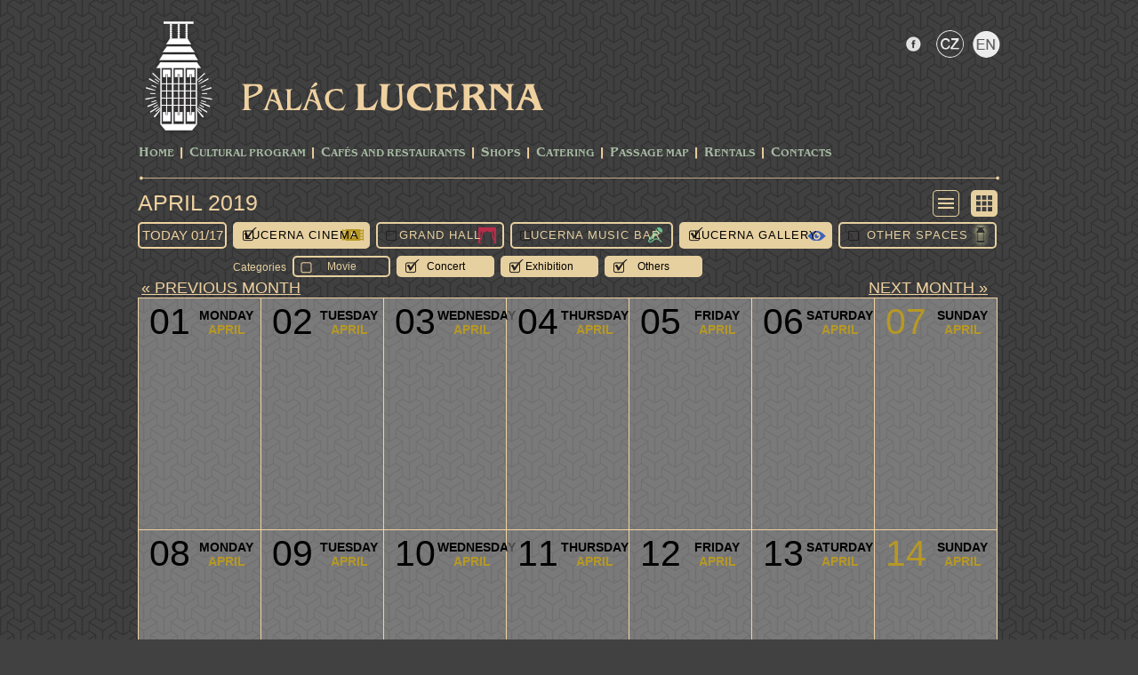

--- FILE ---
content_type: text/html; charset=utf-8
request_url: https://www.lucerna.cz/en/program/ref_2019-04-01/c1/s0/b0/g1/o0/k1/v1/oa1
body_size: 3246
content:
<!DOCTYPE html PUBLIC "-//W3C//DTD XHTML 1.0 Transitional//EN" "http://www.w3.org/TR/xhtml1/DTD/xhtml1-transitional.dtd">
<html xmlns="http://www.w3.org/1999/xhtml">

<head>
        <meta name="Description" content="Palác Lucerna v Praze nabízí Velký sál Lucerna, Lucerna Music Bar, Kino Lucerna, Galerii Lucerna ale i mnoho obchodů a služeb v pasáži v centru Prahy" />
        <meta http-equiv="Content-Type" content="text/html; charset=utf-8" />
        <meta name="copyright" content="Copyright 2015 LUCERNA-BARRANDOV, s r.o. Všechna práva vyhrazena. / All rights reserved." />
        <meta name="keywords" content="Palác,Lucerna,Pasáž,Praha" />
        <meta name="author" content="Lucerna.cz" />

        <title>Palác Lucerna Praha :: www.lucerna.cz</title>
        <link rel="stylesheet" media="screen,projection,tv" href="/css/screen.css?v=20220119" type="text/css" />
        <!--<link rel="stylesheet" media="print" href="/css/print.css" type="text/css">-->
        <link rel="stylesheet" href="/css/lightbox.css" type="text/css" media="screen" />
        <script type="text/javascript" src="/js/jquery-1.12.4.min.js"></script>
        <script type="text/javascript" src="/js/lightbox.js"></script>
        <script type="text/javascript" src="/js/scripts.js?v=20170303"></script>

		<!-- bxSlider Javascript file -->
		<script type="text/javascript" src="/js/jquery.bxslider.min.js"></script>
		<!-- bxSlider CSS file -->
		<link rel="stylesheet" href="/css/jquery.bxslider.css?v=20170303" type="text/css" />


<script type="text/javascript">
$(function() {
$(".activate").mousemove(function()
{
   var showID = $(this).attr("ID");
   showID="hidden"+showID;
   document.getElementById(showID).className = 'biginfoa';
});
$(".activate").mouseout(function()
{
   var showID = $(this).attr("ID");
   showID="hidden"+showID;
   document.getElementById(showID).className = 'biginfo';
});
});
</script>


</head>

<body>
    <script type="text/javascript">
      (function(i,s,o,g,r,a,m){ i['GoogleAnalyticsObject']=r;i[r]=i[r]||function(){
      (i[r].q=i[r].q||[]).push(arguments) },i[r].l=1*new Date();a=s.createElement(o),
      m=s.getElementsByTagName(o)[0];a.async=1;a.src=g;m.parentNode.insertBefore(a,m)
      } )(window,document,'script','//www.google-analytics.com/analytics.js','ga');

      ga('create', 'UA-22372051-1', 'lucerna.cz');
      ga('send', 'pageview');

    </script>
<div id="fb-root"></div>
<script>(function(d, s, id) {
  var js, fjs = d.getElementsByTagName(s)[0];
  if (d.getElementById(id)) return;
  js = d.createElement(s); js.id = id;
  js.src = "//connect.facebook.net/cs_CZ/sdk.js#xfbml=1&appId=322508691122393&version=v2.3";
  fjs.parentNode.insertBefore(js, fjs);
}(document, 'script', 'facebook-jssdk'));</script>

    <div class="block">
        <div id="head">
            <a href="http://www.lucerna.cz"><img class="logo" src="/img/lucerna/logo_lucerna.png" alt="Logo Lucerna" /></a>
            <div id="socials">
				<ul>
					<li class="facebook"><a href="https://www.facebook.com/palaclucerna"></a></li>
               <li class="langbarczi"><a href="/"></a></li>
               <li class="langbarena"><a href="/en"></a></li>
               
				</ul>
                <div id="searcher">
</div>
            </div>
            <div id="title"><a href="http://www.lucerna.cz"></a></div>
            <ul id="menu">
<li><a href="/en">Home</a></li><li class="separator"></li><li><a href="/en/program">CULTURAL PROGRAM</a></li><li class="separator">&nbsp;</li>
<li><a href="/cafe">Cafés and Restaurants</a></li><li class="separator">&nbsp;</li>
<li><a href="/en/3_shops">Shops</a></li><li class="separator">&nbsp;</li>
<li><a href="https://catering.lucerna.cz/">Catering</a></li><li class="separator">&nbsp;</li>
<li><a href="/en/5_passage-map">Passage Map</a></li><li class="separator">&nbsp;</li>
<li><a href="/en/7_rentals">Rentals</a></li><li class="separator">&nbsp;</li>
<li><a href="/en/8_contacts">Contacts</a></li>
            </ul>
            <div class="line"></div>            
        </div>
    </div>






    <div class="block">
<div id="programme-cont">
    <h1><a href="/en/program/ref_2026-01-17">April 2019</a>
    <div id="btnrad">
        <a href="/en/program/scr_list/ref_2019-04-01/c1/s0/b0/g1/o0"><div class="listi"></div></a>
        <a href="/en/program/ref_2019-04-01/c1/s0/b0/g1/o0"><div class="icoa"></div></a>
    </div>
    <div id="hotmessage">
        
    </div></h1>
    <div class="clearfix"></div>        
    <div id="secondpanel">
        <a href="/en/program/wden/ref_2026-01-17"><h2>today 01/17</h2></a>
        <a href="/en/program/ref_2019-04-01/c0/s0/b0/g1/o0/k1/v1/oa1"><div class="selector kinoa">Lucerna Cinema</div></a>
        <a href="/en/program/ref_2019-04-01/c1/s1/b0/g1/o0/k1/v1/oa1"><div class="selector sali">Grand Hall</div></a>
        <a href="/en/program/ref_2019-04-01/c1/s0/b1/g1/o0/k1/v1/oa1"><div class="selector bari">Lucerna Music Bar</div></a>
        <a href="/en/program/ref_2019-04-01/c1/s0/b0/g0/o0/k1/v1/oa1"><div class="selector gala">Lucerna Gallery</div></a>
        <a href="/en/program/ref_2019-04-01/c1/s0/b0/g1/o1/k1/v1/oa1"><div class="selector ostatnii">Other Spaces</div></a>
    </div><br /><div id="secondpanel"><div id="lab">Categories</div>
        <a href="/en/program/ref_2019-04-01/c1/s0/b0/g1/o0/f1/k1/v1/oa1"><div id="temi">Movie</div></a>
        <a href="/en/program/ref_2019-04-01/c1/s0/b0/g1/o0/k0/v1/oa1"><div id="tema">Concert</div></a>
        <a href="/en/program/ref_2019-04-01/c1/s0/b0/g1/o0/k1/v0/oa1"><div id="tema">Exhibition</div></a>
        <a href="/en/program/ref_2019-04-01/c1/s0/b0/g1/o0/k1/v1/oa0"><div id="tema">Others</div></a>
    </div> 
    <div class="clearfix"></div>     
        <div id='list-navi'><a href="/en/program/ref_2019-03-01/c0/s0/b0/g1/o0/k1/v1/oa1"><span class='left'>« previous month</span></a><a href="/en/program/ref_2019-05-01/c0/s0/b0/g1/o0/k1/v1/oa1"><span class='right'>next month »</span></a></div>
        <div id="calendar">

                <li id="1" class="activate">
                    <div class="info">
                        <div class="day">Monday</div>
                        <div class="month">April</div>
                    </div>
                    <div class="num">01</div>
                    <div class="clearfix"></div>
                    <ul>
                    </ul>
                        <div id="hidden1" class="biginfo">
                            <div class="info">
                                <div class="day">Monday</div>
                                <div class="month">April</div>
                            </div>
                            <div class="num">4/1<small>2019</small></div>
                            <div class="clearfix"></div>
                            <ul>
                            </ul>
                        </div>
                </li>

                <li id="2" class="activate">
                    <div class="info">
                        <div class="day">Tuesday</div>
                        <div class="month">April</div>
                    </div>
                    <div class="num">02</div>
                    <div class="clearfix"></div>
                    <ul>
                    </ul>
                        <div id="hidden2" class="biginfo">
                            <div class="info">
                                <div class="day">Tuesday</div>
                                <div class="month">April</div>
                            </div>
                            <div class="num">4/2<small>2019</small></div>
                            <div class="clearfix"></div>
                            <ul>
                            </ul>
                        </div>
                </li>

                <li id="3" class="activate">
                    <div class="info">
                        <div class="day">Wednesday</div>
                        <div class="month">April</div>
                    </div>
                    <div class="num">03</div>
                    <div class="clearfix"></div>
                    <ul>
                    </ul>
                        <div id="hidden3" class="biginfo">
                            <div class="info">
                                <div class="day">Wednesday</div>
                                <div class="month">April</div>
                            </div>
                            <div class="num">4/3<small>2019</small></div>
                            <div class="clearfix"></div>
                            <ul>
                            </ul>
                        </div>
                </li>

                <li id="4" class="activate">
                    <div class="info">
                        <div class="day">Thursday</div>
                        <div class="month">April</div>
                    </div>
                    <div class="num">04</div>
                    <div class="clearfix"></div>
                    <ul>
                    </ul>
                        <div id="hidden4" class="biginfo">
                            <div class="info">
                                <div class="day">Thursday</div>
                                <div class="month">April</div>
                            </div>
                            <div class="num">4/4<small>2019</small></div>
                            <div class="clearfix"></div>
                            <ul>
                            </ul>
                        </div>
                </li>

                <li id="5" class="activate">
                    <div class="info">
                        <div class="day">Friday</div>
                        <div class="month">April</div>
                    </div>
                    <div class="num">05</div>
                    <div class="clearfix"></div>
                    <ul>
                    </ul>
                        <div id="hidden5" class="biginfo">
                            <div class="info">
                                <div class="day">Friday</div>
                                <div class="month">April</div>
                            </div>
                            <div class="num">4/5<small>2019</small></div>
                            <div class="clearfix"></div>
                            <ul>
                            </ul>
                        </div>
                </li>

                <li id="6" class="activate">
                    <div class="info">
                        <div class="day">Saturday</div>
                        <div class="month">April</div>
                    </div>
                    <div class="num">06</div>
                    <div class="clearfix"></div>
                    <ul>
                    </ul>
                        <div id="hidden6" class="biginfo">
                            <div class="info">
                                <div class="day">Saturday</div>
                                <div class="month">April</div>
                            </div>
                            <div class="num">4/6<small>2019</small></div>
                            <div class="clearfix"></div>
                            <ul>
                            </ul>
                        </div>
                </li>

                <li id="7" class="activate">
                    <div class="info">
                        <div class="day">Sunday</div>
                        <div class="month">April</div>
                    </div>
                    <div class="numne">07</div>
                    <div class="clearfix"></div>
                    <ul>
                    </ul>
                        <div id="hidden7" class="biginfo">
                            <div class="info">
                                <div class="day">Sunday</div>
                                <div class="month">April</div>
                            </div>
                            <div class="numne">4/7<small>2019</small></div>
                            <div class="clearfix"></div>
                            <ul>
                            </ul>
                        </div>
                </li>

                <li id="8" class="activate">
                    <div class="info">
                        <div class="day">Monday</div>
                        <div class="month">April</div>
                    </div>
                    <div class="num">08</div>
                    <div class="clearfix"></div>
                    <ul>
                    </ul>
                        <div id="hidden8" class="biginfo">
                            <div class="info">
                                <div class="day">Monday</div>
                                <div class="month">April</div>
                            </div>
                            <div class="num">4/8<small>2019</small></div>
                            <div class="clearfix"></div>
                            <ul>
                            </ul>
                        </div>
                </li>

                <li id="9" class="activate">
                    <div class="info">
                        <div class="day">Tuesday</div>
                        <div class="month">April</div>
                    </div>
                    <div class="num">09</div>
                    <div class="clearfix"></div>
                    <ul>
                    </ul>
                        <div id="hidden9" class="biginfo">
                            <div class="info">
                                <div class="day">Tuesday</div>
                                <div class="month">April</div>
                            </div>
                            <div class="num">4/9<small>2019</small></div>
                            <div class="clearfix"></div>
                            <ul>
                            </ul>
                        </div>
                </li>

                <li id="10" class="activate">
                    <div class="info">
                        <div class="day">Wednesday</div>
                        <div class="month">April</div>
                    </div>
                    <div class="num">10</div>
                    <div class="clearfix"></div>
                    <ul>
                    </ul>
                        <div id="hidden10" class="biginfo">
                            <div class="info">
                                <div class="day">Wednesday</div>
                                <div class="month">April</div>
                            </div>
                            <div class="num">4/10<small>2019</small></div>
                            <div class="clearfix"></div>
                            <ul>
                            </ul>
                        </div>
                </li>

                <li id="11" class="activate">
                    <div class="info">
                        <div class="day">Thursday</div>
                        <div class="month">April</div>
                    </div>
                    <div class="num">11</div>
                    <div class="clearfix"></div>
                    <ul>
                    </ul>
                        <div id="hidden11" class="biginfo">
                            <div class="info">
                                <div class="day">Thursday</div>
                                <div class="month">April</div>
                            </div>
                            <div class="num">4/11<small>2019</small></div>
                            <div class="clearfix"></div>
                            <ul>
                            </ul>
                        </div>
                </li>

                <li id="12" class="activate">
                    <div class="info">
                        <div class="day">Friday</div>
                        <div class="month">April</div>
                    </div>
                    <div class="num">12</div>
                    <div class="clearfix"></div>
                    <ul>
                    </ul>
                        <div id="hidden12" class="biginfo">
                            <div class="info">
                                <div class="day">Friday</div>
                                <div class="month">April</div>
                            </div>
                            <div class="num">4/12<small>2019</small></div>
                            <div class="clearfix"></div>
                            <ul>
                            </ul>
                        </div>
                </li>

                <li id="13" class="activate">
                    <div class="info">
                        <div class="day">Saturday</div>
                        <div class="month">April</div>
                    </div>
                    <div class="num">13</div>
                    <div class="clearfix"></div>
                    <ul>
                    </ul>
                        <div id="hidden13" class="biginfo">
                            <div class="info">
                                <div class="day">Saturday</div>
                                <div class="month">April</div>
                            </div>
                            <div class="num">4/13<small>2019</small></div>
                            <div class="clearfix"></div>
                            <ul>
                            </ul>
                        </div>
                </li>

                <li id="14" class="activate">
                    <div class="info">
                        <div class="day">Sunday</div>
                        <div class="month">April</div>
                    </div>
                    <div class="numne">14</div>
                    <div class="clearfix"></div>
                    <ul>
                    </ul>
                        <div id="hidden14" class="biginfo">
                            <div class="info">
                                <div class="day">Sunday</div>
                                <div class="month">April</div>
                            </div>
                            <div class="numne">4/14<small>2019</small></div>
                            <div class="clearfix"></div>
                            <ul>
                            </ul>
                        </div>
                </li>

                <li id="15" class="activate">
                    <div class="info">
                        <div class="day">Monday</div>
                        <div class="month">April</div>
                    </div>
                    <div class="num">15</div>
                    <div class="clearfix"></div>
                    <ul>
                    </ul>
                        <div id="hidden15" class="biginfo">
                            <div class="info">
                                <div class="day">Monday</div>
                                <div class="month">April</div>
                            </div>
                            <div class="num">4/15<small>2019</small></div>
                            <div class="clearfix"></div>
                            <ul>
                            </ul>
                        </div>
                </li>

                <li id="16" class="activate">
                    <div class="info">
                        <div class="day">Tuesday</div>
                        <div class="month">April</div>
                    </div>
                    <div class="num">16</div>
                    <div class="clearfix"></div>
                    <ul>
                    </ul>
                        <div id="hidden16" class="biginfo">
                            <div class="info">
                                <div class="day">Tuesday</div>
                                <div class="month">April</div>
                            </div>
                            <div class="num">4/16<small>2019</small></div>
                            <div class="clearfix"></div>
                            <ul>
                            </ul>
                        </div>
                </li>

                <li id="17" class="activate">
                    <div class="info">
                        <div class="day">Wednesday</div>
                        <div class="month">April</div>
                    </div>
                    <div class="num">17</div>
                    <div class="clearfix"></div>
                    <ul>
                    </ul>
                        <div id="hidden17" class="biginfo">
                            <div class="info">
                                <div class="day">Wednesday</div>
                                <div class="month">April</div>
                            </div>
                            <div class="num">4/17<small>2019</small></div>
                            <div class="clearfix"></div>
                            <ul>
                            </ul>
                        </div>
                </li>

                <li id="18" class="activate">
                    <div class="info">
                        <div class="day">Thursday</div>
                        <div class="month">April</div>
                    </div>
                    <div class="num">18</div>
                    <div class="clearfix"></div>
                    <ul>
                    </ul>
                        <div id="hidden18" class="biginfo">
                            <div class="info">
                                <div class="day">Thursday</div>
                                <div class="month">April</div>
                            </div>
                            <div class="num">4/18<small>2019</small></div>
                            <div class="clearfix"></div>
                            <ul>
                            </ul>
                        </div>
                </li>

                <li id="19" class="activate">
                    <div class="info">
                        <div class="day">Friday</div>
                        <div class="month">April</div>
                    </div>
                    <div class="num">19</div>
                    <div class="clearfix"></div>
                    <ul>
                    </ul>
                        <div id="hidden19" class="biginfo">
                            <div class="info">
                                <div class="day">Friday</div>
                                <div class="month">April</div>
                            </div>
                            <div class="num">4/19<small>2019</small></div>
                            <div class="clearfix"></div>
                            <ul>
                            </ul>
                        </div>
                </li>

                <li id="20" class="activate">
                    <div class="info">
                        <div class="day">Saturday</div>
                        <div class="month">April</div>
                    </div>
                    <div class="num">20</div>
                    <div class="clearfix"></div>
                    <ul>
                    </ul>
                        <div id="hidden20" class="biginfo">
                            <div class="info">
                                <div class="day">Saturday</div>
                                <div class="month">April</div>
                            </div>
                            <div class="num">4/20<small>2019</small></div>
                            <div class="clearfix"></div>
                            <ul>
                            </ul>
                        </div>
                </li>

                <li id="21" class="activate">
                    <div class="info">
                        <div class="day">Sunday</div>
                        <div class="month">April</div>
                    </div>
                    <div class="numne">21</div>
                    <div class="clearfix"></div>
                    <ul>
                    </ul>
                        <div id="hidden21" class="biginfo">
                            <div class="info">
                                <div class="day">Sunday</div>
                                <div class="month">April</div>
                            </div>
                            <div class="numne">4/21<small>2019</small></div>
                            <div class="clearfix"></div>
                            <ul>
                            </ul>
                        </div>
                </li>

                <li id="22" class="activate">
                    <div class="info">
                        <div class="day">Monday</div>
                        <div class="month">April</div>
                    </div>
                    <div class="num">22</div>
                    <div class="clearfix"></div>
                    <ul>
                    </ul>
                        <div id="hidden22" class="biginfo">
                            <div class="info">
                                <div class="day">Monday</div>
                                <div class="month">April</div>
                            </div>
                            <div class="num">4/22<small>2019</small></div>
                            <div class="clearfix"></div>
                            <ul>
                            </ul>
                        </div>
                </li>

                <li id="23" class="activate">
                    <div class="info">
                        <div class="day">Tuesday</div>
                        <div class="month">April</div>
                    </div>
                    <div class="num">23</div>
                    <div class="clearfix"></div>
                    <ul>
                    </ul>
                        <div id="hidden23" class="biginfo">
                            <div class="info">
                                <div class="day">Tuesday</div>
                                <div class="month">April</div>
                            </div>
                            <div class="num">4/23<small>2019</small></div>
                            <div class="clearfix"></div>
                            <ul>
                            </ul>
                        </div>
                </li>

                <li id="24" class="activate">
                    <div class="info">
                        <div class="day">Wednesday</div>
                        <div class="month">April</div>
                    </div>
                    <div class="num">24</div>
                    <div class="clearfix"></div>
                    <ul>
                    </ul>
                        <div id="hidden24" class="biginfo">
                            <div class="info">
                                <div class="day">Wednesday</div>
                                <div class="month">April</div>
                            </div>
                            <div class="num">4/24<small>2019</small></div>
                            <div class="clearfix"></div>
                            <ul>
                            </ul>
                        </div>
                </li>

                <li id="25" class="activate">
                    <div class="info">
                        <div class="day">Thursday</div>
                        <div class="month">April</div>
                    </div>
                    <div class="num">25</div>
                    <div class="clearfix"></div>
                    <ul>
                    </ul>
                        <div id="hidden25" class="biginfo">
                            <div class="info">
                                <div class="day">Thursday</div>
                                <div class="month">April</div>
                            </div>
                            <div class="num">4/25<small>2019</small></div>
                            <div class="clearfix"></div>
                            <ul>
                            </ul>
                        </div>
                </li>

                <li id="26" class="activate">
                    <div class="info">
                        <div class="day">Friday</div>
                        <div class="month">April</div>
                    </div>
                    <div class="num">26</div>
                    <div class="clearfix"></div>
                    <ul>
                    </ul>
                        <div id="hidden26" class="biginfo">
                            <div class="info">
                                <div class="day">Friday</div>
                                <div class="month">April</div>
                            </div>
                            <div class="num">4/26<small>2019</small></div>
                            <div class="clearfix"></div>
                            <ul>
                            </ul>
                        </div>
                </li>

                <li id="27" class="activate">
                    <div class="info">
                        <div class="day">Saturday</div>
                        <div class="month">April</div>
                    </div>
                    <div class="num">27</div>
                    <div class="clearfix"></div>
                    <ul>
                    </ul>
                        <div id="hidden27" class="biginfo">
                            <div class="info">
                                <div class="day">Saturday</div>
                                <div class="month">April</div>
                            </div>
                            <div class="num">4/27<small>2019</small></div>
                            <div class="clearfix"></div>
                            <ul>
                            </ul>
                        </div>
                </li>

                <li id="28" class="activate">
                    <div class="info">
                        <div class="day">Sunday</div>
                        <div class="month">April</div>
                    </div>
                    <div class="numne">28</div>
                    <div class="clearfix"></div>
                    <ul>
                    </ul>
                        <div id="hidden28" class="biginfo">
                            <div class="info">
                                <div class="day">Sunday</div>
                                <div class="month">April</div>
                            </div>
                            <div class="numne">4/28<small>2019</small></div>
                            <div class="clearfix"></div>
                            <ul>
                            </ul>
                        </div>
                </li>

                <li id="29" class="activate">
                    <div class="info">
                        <div class="day">Monday</div>
                        <div class="month">April</div>
                    </div>
                    <div class="num">29</div>
                    <div class="clearfix"></div>
                    <ul>
                    </ul>
                        <div id="hidden29" class="biginfo">
                            <div class="info">
                                <div class="day">Monday</div>
                                <div class="month">April</div>
                            </div>
                            <div class="num">4/29<small>2019</small></div>
                            <div class="clearfix"></div>
                            <ul>
                            </ul>
                        </div>
                </li>

                <li id="30" class="activate">
                    <div class="info">
                        <div class="day">Tuesday</div>
                        <div class="month">April</div>
                    </div>
                    <div class="num">30</div>
                    <div class="clearfix"></div>
                    <ul>
                    </ul>
                        <div id="hidden30" class="biginfo">
                            <div class="info">
                                <div class="day">Tuesday</div>
                                <div class="month">April</div>
                            </div>
                            <div class="num">4/30<small>2019</small></div>
                            <div class="clearfix"></div>
                            <ul>
                            </ul>
                        </div>
                </li>

                <li id="31" class="activate">
                    <div class="info">
                        <div class="day">Wednesday</div>
                        <div class="month">May</div>
                    </div>
                    <div class="num">01</div>
                    <div class="clearfix"></div>
                    <ul>
                    </ul>
                        <div id="hidden31" class="biginfo">
                            <div class="info">
                                <div class="day">Wednesday</div>
                                <div class="month">May</div>
                            </div>
                            <div class="num">5/1<small>2019</small></div>
                            <div class="clearfix"></div>
                            <ul>
                            </ul>
                        </div>
                </li>

                <li id="32" class="activate">
                    <div class="info">
                        <div class="day">Thursday</div>
                        <div class="month">May</div>
                    </div>
                    <div class="num">02</div>
                    <div class="clearfix"></div>
                    <ul>
                    </ul>
                        <div id="hidden32" class="biginfo">
                            <div class="info">
                                <div class="day">Thursday</div>
                                <div class="month">May</div>
                            </div>
                            <div class="num">5/2<small>2019</small></div>
                            <div class="clearfix"></div>
                            <ul>
                            </ul>
                        </div>
                </li>

                <li id="33" class="activate">
                    <div class="info">
                        <div class="day">Friday</div>
                        <div class="month">May</div>
                    </div>
                    <div class="num">03</div>
                    <div class="clearfix"></div>
                    <ul>
                    </ul>
                        <div id="hidden33" class="biginfo">
                            <div class="info">
                                <div class="day">Friday</div>
                                <div class="month">May</div>
                            </div>
                            <div class="num">5/3<small>2019</small></div>
                            <div class="clearfix"></div>
                            <ul>
                            </ul>
                        </div>
                </li>

                <li id="34" class="activate">
                    <div class="info">
                        <div class="day">Saturday</div>
                        <div class="month">May</div>
                    </div>
                    <div class="num">04</div>
                    <div class="clearfix"></div>
                    <ul>
                    </ul>
                        <div id="hidden34" class="biginfo">
                            <div class="info">
                                <div class="day">Saturday</div>
                                <div class="month">May</div>
                            </div>
                            <div class="num">5/4<small>2019</small></div>
                            <div class="clearfix"></div>
                            <ul>
                            </ul>
                        </div>
                </li>

                <li id="35" class="activate">
                    <div class="info">
                        <div class="day">Sunday</div>
                        <div class="month">May</div>
                    </div>
                    <div class="numne">05</div>
                    <div class="clearfix"></div>
                    <ul>
                    </ul>
                        <div id="hidden35" class="biginfo">
                            <div class="info">
                                <div class="day">Sunday</div>
                                <div class="month">May</div>
                            </div>
                            <div class="numne">5/5<small>2019</small></div>
                            <div class="clearfix"></div>
                            <ul>
                            </ul>
                        </div>
                </li>


        </div>



</div>






<script>
$(document).ready(function(){





































});



</script>



    </div>
    <div class="block">
        <div id="pth">
            <div class="line"></div>            

            <div id="lucerna">
                <div id="adress">Štěpánská 61<span class="divider">|</span>116 02 Prague 1<span class="divider">|</span>www.lucerna.cz<span class="divider">|</span>lucerna@lucerna.cz<span class="divider">|</span>tel.: +420 224 224 537</div>
                <div id="prague"><a href="http://www.praha.eu/jnp/cz/o_meste/magistrat/index.html" target="_blank">financial support by</a></div>
            </div>        
        </div>
    </div>
    


    

    
</body>
</html>